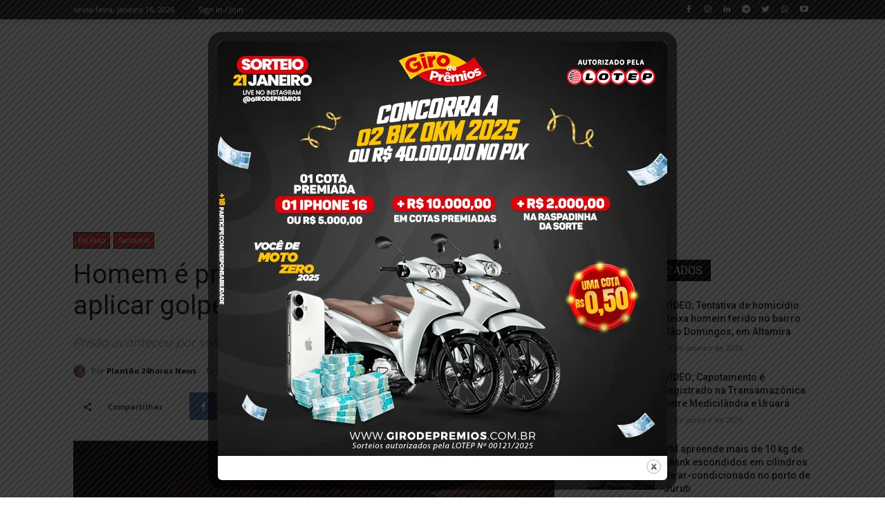

--- FILE ---
content_type: text/html; charset=utf-8
request_url: https://www.google.com/recaptcha/api2/aframe
body_size: 264
content:
<!DOCTYPE HTML><html><head><meta http-equiv="content-type" content="text/html; charset=UTF-8"></head><body><script nonce="c1fvKoAA8qg1GfPpn8s_bw">/** Anti-fraud and anti-abuse applications only. See google.com/recaptcha */ try{var clients={'sodar':'https://pagead2.googlesyndication.com/pagead/sodar?'};window.addEventListener("message",function(a){try{if(a.source===window.parent){var b=JSON.parse(a.data);var c=clients[b['id']];if(c){var d=document.createElement('img');d.src=c+b['params']+'&rc='+(localStorage.getItem("rc::a")?sessionStorage.getItem("rc::b"):"");window.document.body.appendChild(d);sessionStorage.setItem("rc::e",parseInt(sessionStorage.getItem("rc::e")||0)+1);localStorage.setItem("rc::h",'1768562618786');}}}catch(b){}});window.parent.postMessage("_grecaptcha_ready", "*");}catch(b){}</script></body></html>